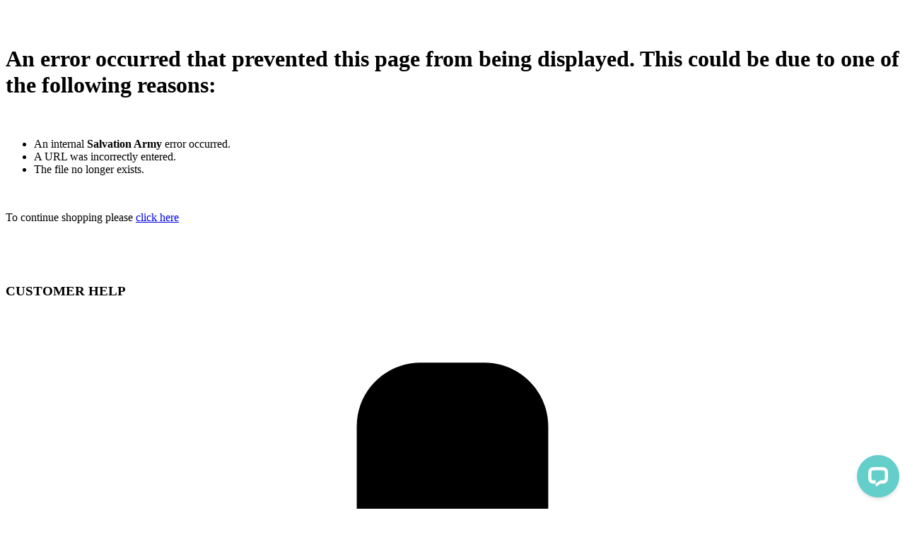

--- FILE ---
content_type: text/html;charset=UTF-8
request_url: https://mytradesouth.com/Home/Listing?categoryId=2048B1B5-C6F6-4D8B-B136-82D98CB8EF5F&subCategoryId=1D5B17AE-1651-43AE-83BA-C71B28EB81B5
body_size: 4619
content:


<br clear="all"><br>
<div id="siteWrapper">
<div class="center" >
<h1>An error occurred that prevented this page from being displayed. This could be due to one of the following reasons:</h1>
<br>
<ul>
<li>An internal <strong>Salvation Army</strong> error occurred.</li>
<li>A URL was incorrectly entered.</li>
<li>The file no longer exists.</li>
</ul>
<br>
<p >To continue shopping please <a href="https://MyTradeSouth.com/">click here</a></p>
</div>
</div>
<br clear="all"><br>



		</section>
		<!-- **** END CONTENT HOLDER **** -->
	</div>
    
	
		
	<!-- **** FOOTER **** -->
	<footer class="footer " style="margin-top:2rem;">
	

      
	          
      
    <div class="inner-footer">
        <div class="container-fluid">
            <div class="row m-0">

                
                <div class="col-xl-3 col-lg-3 col-md-3 col-sm-12 customerhelp order-1 order-sm-1 p-0">
                  <div class="widget widget_text">
                    <h3 class="innerFooterHeading clickable">CUSTOMER HELP

                      <svg class="svg-inline--fa fa-plus fa-w-14" aria-hidden="true" focusable="false" data-prefix="fa" data-icon="plus" role="img" xmlns="http://www.w3.org/2000/svg" viewBox="0 0 448 512" data-fa-i2svg=""><path fill="currentColor" d="M416 208H272V64c0-17.67-14.33-32-32-32h-32c-17.67 0-32 14.33-32 32v144H32c-17.67 0-32 14.33-32 32v32c0 17.67 14.33 32 32 32h144v144c0 17.67 14.33 32 32 32h32c17.67 0 32-14.33 32-32V304h144c17.67 0 32-14.33 32-32v-32c0-17.67-14.33-32-32-32z"></path></svg><!-- <i class="fa fa-plus"></i> Font Awesome fontawesome.com --><svg class="svg-inline--fa fa-minus fa-w-14" style="display: none;" aria-hidden="true" focusable="false" data-prefix="fa" data-icon="minus" role="img" xmlns="http://www.w3.org/2000/svg" viewBox="0 0 448 512" data-fa-i2svg=""><path fill="currentColor" d="M416 208H32c-17.67 0-32 14.33-32 32v32c0 17.67 14.33 32 32 32h384c17.67 0 32-14.33 32-32v-32c0-17.67-14.33-32-32-32z"></path></svg><!-- <i class="fa fa-minus" style="display: none;"></i> Font Awesome fontawesome.com --></h5>

                    </h3>
                    


<div class="contactInfo expandable">
 
  
	<a href="faqs" title="FAQs" target="_blank" class="contrailImgLink">
		FAQs
	</a>

	<a href="contact-us" title="Contact Us" target="_blank" class="contrailImgLink">
		Contact Us
	</a>

	<a href="privacy-policy" title="Privacy Policy"  class="contrailImgLink">
		Privacy Policy
	</a>

	<a href="cookie-policy" title="Cookie Policy"  class="contrailImgLink">
		Cookie Policy
	</a>

	<a href="https://discounts.mytradesouth.com/tradesouthdiscounts/home" title="National Discounts" target="_blank" class="contrailImgLink">
		National Discounts
	</a>


</div>
</div>



                </div>

                <div class="col-xl-6 col-lg-6 col-md-6 col-sm-12 p-0 order-3 order-sm-3 order-md-2 order-xl-2">

                  
                  
                <div class="col-12 text-md-center col-sm-12 socialMedia p-0">
                      <h3 class="innerFooterHeading media">FOLLOW US ON SOCIAL MEDIA</h3>

<div class="socialMediaContent">
  <!-- <a class="navigate" href="https://www.instagram.com/globeshoesnj"> </a> -->
    <div class="icon">
    
      <a href="https://www.facebook.com/tradesouth" target="_blank"><svg xmlns="http://www.w3.org/2000/svg" width="50" height="50" viewBox="0 0 50 50">
      <path id="facebook" d="M32.383,7.758A24.775,24.775,0,0,1,45,11.191a25.252,25.252,0,0,1,6.315,38.143,25.472,25.472,0,0,1-14.107,8.424V39.787h4.9l1.109-7.062H35.8V28.1a4.02,4.02,0,0,1,.855-2.656A3.909,3.909,0,0,1,39.79,24.25h4.483V18.064q-.1-.031-1.831-.246a36.4,36.4,0,0,0-3.951-.246A9.869,9.869,0,0,0,31.4,20.1q-2.608,2.508-2.664,7.256v5.367h-5.65v7.062h5.65V57.758a24.86,24.86,0,0,1-15.289-8.424,25.224,25.224,0,0,1,6.316-38.143A24.783,24.783,0,0,1,32.383,7.758Z" transform="translate(-7.383 -7.758)" fill="#fff" fill-rule="evenodd"/>
    </svg></a>
    
    <a href="https://www.instagram.com/trade_south/" target="_blank"><svg id="instagram" xmlns="http://www.w3.org/2000/svg" width="50" height="50" viewBox="0 0 50 50">
      <path id="Path_214" data-name="Path 214" d="M216.562,211.781A4.781,4.781,0,1,1,211.781,207,4.781,4.781,0,0,1,216.562,211.781Zm0,0" transform="translate(-186.781 -186.781)" fill="#fff"/>
      <path id="Path_215" data-name="Path 215" d="M158.425,138.788a4.749,4.749,0,0,0-2.722-2.722,7.935,7.935,0,0,0-2.663-.494c-1.513-.069-1.966-.084-5.8-.084s-4.284.015-5.8.083a7.94,7.94,0,0,0-2.663.494,4.752,4.752,0,0,0-2.723,2.722,7.939,7.939,0,0,0-.494,2.663c-.069,1.512-.084,1.966-.084,5.8s.015,4.283.084,5.8a7.936,7.936,0,0,0,.494,2.663,4.75,4.75,0,0,0,2.722,2.722,7.925,7.925,0,0,0,2.663.494c1.512.069,1.966.083,5.8.083s4.284-.014,5.8-.083a7.925,7.925,0,0,0,2.663-.494,4.749,4.749,0,0,0,2.722-2.722,7.941,7.941,0,0,0,.494-2.663c.069-1.513.084-1.966.084-5.8s-.014-4.284-.084-5.8A7.923,7.923,0,0,0,158.425,138.788Zm-11.181,15.824a7.365,7.365,0,1,1,7.365-7.365A7.365,7.365,0,0,1,147.244,154.612Zm7.656-13.3a1.721,1.721,0,1,1,1.721-1.721A1.721,1.721,0,0,1,154.9,141.312Zm0,0" transform="translate(-122.244 -122.247)" fill="#fff"/>
      <path id="Path_216" data-name="Path 216" d="M25,0A25,25,0,1,0,50,25,25,25,0,0,0,25,0ZM39.269,30.918A10.532,10.532,0,0,1,38.6,34.4a7.34,7.34,0,0,1-4.2,4.2,10.539,10.539,0,0,1-3.484.667c-1.531.07-2.02.087-5.919.087s-4.388-.017-5.919-.087A10.539,10.539,0,0,1,15.6,38.6a7.34,7.34,0,0,1-4.2-4.2,10.53,10.53,0,0,1-.667-3.484c-.071-1.531-.087-2.02-.087-5.919s.016-4.388.087-5.919A10.533,10.533,0,0,1,11.4,15.6a7.345,7.345,0,0,1,4.2-4.2,10.542,10.542,0,0,1,3.485-.667c1.531-.07,2.02-.087,5.919-.087s4.388.017,5.919.087A10.544,10.544,0,0,1,34.4,11.4a7.342,7.342,0,0,1,4.2,4.2,10.531,10.531,0,0,1,.668,3.485c.07,1.531.086,2.02.086,5.919S39.339,29.388,39.269,30.918Zm0,0" fill="#fff"/>
    </svg></a>
    
    
    
  
    <!-- <i class="fab fa-twitter"></i> Font Awesome fontawesome.com --> <!--</span> <span class="socialLabel">Twitter -->
    </div>
</div> 
                  </div>


                  <div class="location"><a href="/store-locator"><?xml version="1.0" encoding="UTF-8"?><svg id="Layer_1" xmlns="http://www.w3.org/2000/svg" viewBox="0 0 25 33.07"><defs><style>.cls-1{isolation:isolate;}.cls-2{fill:none;stroke:#fff;}.cls-3{fill:#fff;stroke-width:0px;}</style></defs><g class="cls-1"><path class="cls-3" d="m.5,12.5C.5,5.9,5.9.5,12.5.5s12,5.4,12,12c0,4.8-1.7,6.2-10.8,19.4-.6.9-1.9.9-2.5,0C2.2,18.7.5,17.3.5,12.5Zm17,0c0-2.8-2.2-5-5-5s-5,2.2-5,5,2.2,5,5,5,5-2.2,5-5Z"/></g><g class="cls-1"><path class="cls-2" d="m.5,12.5C.5,5.9,5.9.5,12.5.5s12,5.4,12,12c0,4.8-1.7,6.2-10.8,19.4-.6.9-1.9.9-2.5,0C2.2,18.7.5,17.3.5,12.5Zm17,0c0-2.8-2.2-5-5-5s-5,2.2-5,5,2.2,5,5,5,5-2.2,5-5Z"/></g></svg><span>STORE LOCATOR</span></a></div>
                </div>
                

                <!--<div><span>STORE LOCATOR</span></div>-->

                <div class="col-xl-3 col-lg-3 col-md-3 text-md-center col-sm-12 information order-sm-2 order-2 p-0">
                  <div class="widget widget_text">
                    <h3 class="innerFooterHeading myaccount clickable">My ACCOUNT
                      <svg class="svg-inline--fa fa-plus fa-w-14" aria-hidden="true" focusable="false" data-prefix="fa" data-icon="plus" role="img" xmlns="http://www.w3.org/2000/svg" viewBox="0 0 448 512" data-fa-i2svg=""><path fill="currentColor" d="M416 208H272V64c0-17.67-14.33-32-32-32h-32c-17.67 0-32 14.33-32 32v144H32c-17.67 0-32 14.33-32 32v32c0 17.67 14.33 32 32 32h144v144c0 17.67 14.33 32 32 32h32c17.67 0 32-14.33 32-32V304h144c17.67 0 32-14.33 32-32v-32c0-17.67-14.33-32-32-32z"></path></svg><!-- <i class="fa fa-plus"></i> Font Awesome fontawesome.com --><svg class="svg-inline--fa fa-minus fa-w-14" style="display: none;" aria-hidden="true" focusable="false" data-prefix="fa" data-icon="minus" role="img" xmlns="http://www.w3.org/2000/svg" viewBox="0 0 448 512" data-fa-i2svg=""><path fill="currentColor" d="M416 208H32c-17.67 0-32 14.33-32 32v32c0 17.67 14.33 32 32 32h384c17.67 0 32-14.33 32-32v-32c0-17.67-14.33-32-32-32z"></path></svg><!-- <i class="fa fa-minus" style="display: none;"></i> Font Awesome fontawesome.com --></h5>

                    </h3>
                     

                    <div class="expandable">

                    

	<a href="/createaccount.cfm" title="Create an Account"  class="contrailImgLink">
		Create an Account
	</a>

	<a href="/myaccount/home" title="Manage Account"  class="contrailImgLink">
		Manage Account
	</a>

	<a href="/myaccount/order-history" title="Order Status"  class="contrailImgLink">
		Order Status
	</a>

</div>
</div>

                </div>

                <div class="col-lg-12 order-sm-4 order-4 p-0">
                    
                    <p class="copyrights text-center mb-0">1424 Northeast Expressway NE, Atlanta, Georgia 30329 | Trade@uss.salvationarmy.org | 1-800-786-7372 | <b>&copy;</b>&nbsp;The Salvation Army USA Southern Territory.</p>


                </div>
            </div>
        </div>
    </div>
</footer>

				
<!-- Modal -->
<div class="modal fade" id="celModal" tabindex="-1" role="dialog" aria-labelledby="celModalLabel" aria-hidden="true">
  <div class="modal-dialog modal-dialog-centered" role="document">
    <div class="modal-content">
      <div class="modal-header">
        <h5 class="modal-title" id="celModalLabel">Modal title</h5>
        <button type="button" class="close" data-bs-dismiss="modal" aria-label="Close">
          <span aria-hidden="true">&times;</span>
        </button>
      </div>
      <div class="modal-body"></div>
      <div class="modal-footer">
        <button type="button" class="btn btn-secondary" data-bs-dismiss="modal">Close</button>
        <a href="javascript:;" class="btn btn-primary"></a>
      </div>
    </div>
  </div>
</div>

<script src="/js/functions.js" type="text/javascript"></script>
<script src="/js/responsive.js" type="text/javascript"></script>
<script src="/js/addto.js?v=1.28" type="text/javascript"></script>
<script src="/js/form.js" type="text/javascript"></script>
<script src="/js/responsive-calendar.min.js"></script>
<script src="/js/validation.js?v=1.01" type="text/javascript"></script>
<script src="/js/account.js" type="text/javascript"></script>
<script src="/js/custom.js?v=1.12" type="text/javascript"></script>

  <script src="/js/wishlist.js" type="text/javascript"></script>


<script type="text/javascript">
	
	/*$(document).ready(function() {
		if( $('div.swipe-wrap').length ) {
			window.mySwipe = new Swipe(document.getElementById('oversizedBanner'), {
			  startSlide: 1,
			  speed: 600,
			  auto: 5000,
			  continuous: true,
			  disableScroll: false,
			  stopPropagation: false,
			  callback: function(index, elem) {},
			  transitionEnd: function(index, elem) {}
			});
		}
	});*/
	
	//Scale Banner Images on Hover
	$('.banner-contents').hover(function() {
		$(this).children('.contrailImg').addClass('scaleUp');
	},
		function() {
			$(this).children('.contrailImg').removeClass('scaleUp');
		}
	);
</script>
	







<!-- Start of LiveChat (www.livechat.com) code -->
<script>
window.__lc = window.__lc || {};
window.__lc.license = 6054731;
window.__lc.integration_name = "manual_channels";
window.__lc.product_name = "livechat";
;(function(n,t,c){function i(n){return e._h?e._h.apply(null,n):e._q.push(n)}var e={_q:[],_h:null,_v:"2.0",on:function(){i(["on",c.call(arguments)])},once:function(){i(["once",c.call(arguments)])},off:function(){i(["off",c.call(arguments)])},get:function(){if(!e._h)throw new Error("[LiveChatWidget] You can't use getters before load.");return i(["get",c.call(arguments)])},call:function(){i(["call",c.call(arguments)])},init:function(){var n=t.createElement("script");n.async=!0,n.type="text/javascript",n.src="https://cdn.livechatinc.com/tracking.js",t.head.appendChild(n)}};!n.__lc.asyncInit&&e.init(),n.LiveChatWidget=n.LiveChatWidget||e}(window,document,[].slice))
</script>
<noscript><a href="https://www.livechat.com/chat-with/6054731/" rel="nofollow">Chat with us</a>, powered by <a href="https://www.livechat.com/?welcome" rel="noopener nofollow" target="_blank">LiveChat</a></noscript>
<!-- End of LiveChat code -->


</body>
</html> 

--- FILE ---
content_type: application/javascript
request_url: https://mytradesouth.com/js/account.js
body_size: 3263
content:
//Account Javascript Functions
jQueryCheck();

const accountFunctions = {};
accountFunctions.clearError = function(id){ //Clear error 
    $('#' + id).parent().children('.alert').remove();
}
accountFunctions.showError = function(id,message){ //Displays error for failed validation
    $('#' + id).parent().append('<div class="alert alert-danger">' + message + '</div>');
}
accountFunctions.headerUpdate = function(isLoggedIn) {
    
    
    if(isLoggedIn){
        $("#openpopup").removeClass('openpopup').addClass('openaccount');
        /* $('.openaccount').on('click',function(){
           
            $("#myaccountpopup").toggle();
        }); */
        $('#myaccountpopup').removeClass('d-none');
    } else {
        $("#openaccount").removeClass('openaccount').addClass('openpopup');
    }
}
accountFunctions.loginModal = function(elem) {
	var random_num = Math.floor(Math.random()*101);
    var parentContainer = $(elem).parents('.pop-body');
    var loginValues = {};
    if($(elem).parents('.login').length){
        parentContainer = $(elem).parents('.login');
    }
    if(parentContainer !== undefined && parentContainer.length){
        loginValues.userEMail = siteValidation.email('login_email'); 
        loginValues.userPassword = siteValidation.password('login_passwrd',false);     
    } else {
        loginValues.userEMail = '';
        loginValues.userPassword = '';
    }
    
    console.log(loginValues);
    
    for (const key in loginValues) {
       if(typeof loginValues[key] === 'boolean' && !loginValues[key]){
           //Something failed validation
           return false;
       }
    }
	
	$.post('/index.cfm?action=LOGINMODAL&rand=' + random_num,{emailaddress:loginValues.userEMail,passwrd:loginValues.userPassword},function(data){	
		//showModal(data['HEADER'],data['BODY'],data['FOOTER'],false,'loginModal');
        $('.pop-header').find('.alert').remove();
        $('.pop-header').append(data['BODY']);
        
        if(data['ISLOGGEDIN'] == 1){
            $('.pop-body').html('');
            $('.pop-footer').html('');
            accountFunctions.headerUpdate(true);
            setTimeout(function(){$('.pop-content').remove()},3000)
				window.location.reload();
        }
	},'json');	
	    
	return false;

};

accountFunctions.showStatusForm = function(baseurl){
    showModal('<h4>Check Order Status</h4>','<input type="text" placeholder="enter order number..." id="orderStatusNum">','<button class="btn btn-primary" onclick="accountFunctions.showStatus(\''+baseurl+'\')">Check Status</button>',false,'loginModal');
}

accountFunctions.showStatus = function(baseurl){
    var orderNumber = document.getElementById('orderStatusNum').value;
    if(orderNumber.trim() == ''){
        return false;
    }

    if(!parseInt(orderNumber)){
        return false;
    }

    var orderStatusUrl = baseurl + 'myaccount/order-status/'+orderNumber;
    window.location.href = orderStatusUrl;

}

accountFunctions.validateCreateAccount = function(e){
    event.preventDefault();
    var email = $('#EMAILADDRESSREG');
    var confirmEmail = $('#EMAILADDRESSCONF');

    var password = $('#PASSWRDREG');
    var confirmPass = $('#PASSWRDCONF');

    theDom = $('#createAccount');
    theDom.find('.alert').remove();
    if((email && confirmEmail)){
        if((confirmPass.val().trim() != '') && email.val().trim() != confirmEmail.val().trim()){
            theDom.prepend('<div class="alert alert-danger">Email and Confirm Email values don\'t match</div>');
            return false;
        }
        
    }

    if((password && confirmPass)){
        if((confirmPass.val().trim() != '') && (password.val().trim() != confirmPass.val().trim())){
            theDom.prepend('<div class="alert alert-danger">Password and Confirm Password values don\'t match</div>');
            return false;
        }
        
    }

    theDom.submit();
}
accountFunctions.newAccountModal = function(elem) {
	var random_num = Math.floor(Math.random()*101);
    var theDom = $(elem).parents('.modal-content').find('#newCustForm');
    var toCommit = $(elem).data('commit');
    var theForm = {};

    
    
    if(theDom !== undefined && theDom.length){

        theDom.find('.alert').remove();
        var email = $('#billingModal-email');
    var confirmEmail = $('#billingModal-remail');

    var password = $('#billingModal-passwrd');
    var confirmPass = $('#billingModal-rpasswrd');

    if((email && confirmEmail)){
        if((confirmPass.val().trim() != '') && email.val().trim() != confirmEmail.val().trim()){
            theDom.prepend('<div class="alert alert-danger">Email and Confirm Email values don\'t match</div>');
            return false;
        }
        
    }

    if((password && confirmPass)){
        if((confirmPass.val().trim() != '') && (password.val().trim() != confirmPass.val().trim())){
            theDom.prepend('<div class="alert alert-danger">Password and Confirm Password values don\'t match</div>');
            return false;
        }
        
    }
        theForm = siteValidation.processForm(theDom);

        for (const key in theForm) {
           if(typeof theForm[key] === 'boolean' && !theForm[key]){
               //Something failed validation
               return false;
           }
        }
        
        theForm = JSON.stringify(theForm);
    }
	
	$.post('/index.cfm?action=newAccountModal&rand=' + random_num,{commit:toCommit,theForm:theForm},function(data){	
		showModal(data['HEADER'],data['BODY'],data['FOOTER'],(Number(data['ISBIG']) === 1),'loginModal');
        if(data['ISLOGGEDIN'] == 1){
            accountFunctions.headerUpdate(true);
        }
	},'json');	
    
	return false;
};
accountFunctions.resetPassword = function(elem) {
	var random_num = Math.floor(Math.random()*101);
    var parentContainer = $(elem).parents('form');
    var resetValues = {};
    
    if(parentContainer !== undefined && parentContainer.length){
        resetValues.userEMail = siteValidation.email('reset_email');    
    } else {
        resetValues.userEMail = '';
    }
    
    console.log(resetValues);
    
    for (const key in resetValues) {
       if(typeof resetValues[key] === 'boolean' && !resetValues[key]){
           //Something failed validation
           return false;
       }
    }
	
	$.post('/index.cfm?action=RESETPASSWORD&rand=' + random_num,{emailaddress:resetValues.userEMail},function(data){	
		$('.accountBody').html(data);
	},'html');	
    
	return false;
};
accountFunctions.createAccount = function(elem) {
	var random_num = Math.floor(Math.random()*101);
    var parentContainer = $('.joinHolder');
    var setValues = {};
	
	//Clear Messages
	parentContainer.find('.alert').each(function(){
		$(this).remove();
	});
    
	setValues.custID = parentContainer.find('#customer_id').val();
    setValues.newPass = siteValidation.password('new_passwrd');   

    var confPaswrd = $('#confnew_passwrd');
    var Paswrd = $('#new_passwrd');
        

        
        
        if((confPaswrd && Paswrd)){
            if((Paswrd.val().trim() != '') && Paswrd.val().trim() != confPaswrd.val().trim()){
                parentContainer.prepend('<div class="alert alert-danger">Password and Confirm Password values don\'t match</div>');
                return false;
            }
            
        }
    
    console.log(setValues);
    
    for (const key in setValues) {
       if(typeof setValues[key] === 'boolean' && !setValues[key]){
           //Something failed validation
           return false;
       }
    }
	
	$.post('/index.cfm?action=CONVERTACCOUNT&rand=' + random_num,{customer_id:setValues.custID,passwrd:setValues.newPass},function(data){	
		if(data['STATUS'] == 'SUCCESS'){
			parentContainer.html(data['MESSAGE']);
		} else {
			parentContainer.prepend('<div class="alert alert-danger">' + data['MESSAGE'] + '</div>');
		}
	},'JSON');	
    
	return false;
};

accountFunctions.showPasswrd = function(e) {
    var typeval = $("#login_passwrd").attr('type');
    if(typeval == 'password'){
        $("#login_passwrd").attr("type","text");
        $(e).html('<i class="fa fa-eye"></i>Hide Password');
    }else{
        $("#login_passwrd").attr("type","password");
        $(e).html('<i class="fa fa-eye-slash"></i>Show Password');
    }
};

accountFunctions.showGenericPasswrd = function(e,elem) {
    var typeval = $("#"+elem).attr('type');
    if(typeval == 'password'){
        $("#"+elem).attr("type","text");
        $(e).html('<i class="fa fa-eye-slash"></i>');
        
    }else{
        $("#"+elem).attr("type","password");
        $(e).html('<i class="fa fa-eye"></i>');
        
    }
};

accountFunctions.newCreateAccount = function(elem) {
    
    siteValidation.clearError('newCustForm');
    $('#loading').show();
	var random_num = Math.floor(Math.random()*101);
    var theDom = $(elem).parents('.create-account').find('#newCustForm');

    var emailInput = $(theDom).find('#billingAddress-email');
    var confirmemailInput = $(theDom).find('#reconfirm-email');
    var passInput = $(theDom).find('#billingAddress-passwrd');
    var rePassInput = $(theDom).find('#billingAddress-repasswrd');

    siteValidation.markField('success','billingAddress-email')
    siteValidation.markField('success','billingAddress-passwrd')

    if(emailInput != undefined &&  confirmemailInput != undefined){
        if(emailInput.val().trim() != confirmemailInput.val().trim()){
            siteValidation.markField('ERROR',emailInput[0].id,'Email and confirm email dont match.','invalidinput');
           // siteValidation.showError(emailInput[0].id,'Email and confirm email dont match.');
            $('#loading').hide();
               siteValidation.scrollToFirstElemWithErr();
               return false;
        }
    }

    

    if(passInput != undefined &&  rePassInput != undefined){
        if(passInput.val().trim() != rePassInput.val().trim()){
            siteValidation.markField('ERROR',passInput[0].id,'Password and confirm password dont match.','invalidinput');
            //siteValidation.showError(rePassInput[0].id,'Password and confirm password dont match.');
            $('#loading').hide();
               siteValidation.scrollToFirstElemWithErr();
               return false;
        }
    }


    var toCommit = $(elem).data('commit');
    var theForm = {};
    
    if(theDom !== undefined && theDom.length){
        theForm = siteValidation.processForm(theDom);

        for (const key in theForm) {
           if(typeof theForm[key] === 'boolean' && !theForm[key]){
               //Something failed validation
               $('#loading').hide();
               siteValidation.scrollToFirstElemWithErr();
               return false;
           }
        }

        /*Check if password is valid*/
    if(!siteValidation.newPasswordValidation('billingAddress-passwrd')){
        $('#loading').hide();
        siteValidation.scrollToFirstElemWithErr();
        return false;
    }
        
        theForm = JSON.stringify(theForm);
    }
	
	$.post('/index.cfm?action=newAccountDisplay&rand=' + random_num,{commit:toCommit,theForm:theForm},function(data){	
		//showModal(data['HEADER'],data['BODY'],data['FOOTER'],(Number(data['ISBIG']) === 1),'loginModal');
        
        if(data == 'SUCCESS'){
           // accountFunctions.headerUpdate(true);
           window.location = "/myaccount/home";
        }else{
            //console.log(data);
            $('.create-account').html(data);
            $('#loading').hide();
        }
	},'html');	
    
	return false;
};

accountFunctions.passwordSubmitReset = function(event){
    event.preventDefault();
    siteValidation.clearError('pswdReset');
    $('#loading').show();
    var emailInput = $('#reset_email');
    var passwrd = $('#passwrd');
    var passwrd_conf = $('#passwrd_conf');

    if(emailInput.val().trim() == ''){
        siteValidation.markField('ERROR',emailInput[0].id,'Please enter the email.','invalidinput');
        $('#loading').hide();
        return false;
    }    

    /*Check if password is valid*/
    if(!siteValidation.newPasswordValidation(passwrd[0].id)){
        $('#loading').hide();
        return false;
    }

    if(passwrd.val() != passwrd_conf.val()){
        siteValidation.markField('ERROR',passwrd[0].id,'Password and confirm password dont match.','invalidinput');
        $('#loading').hide();
        return false;
    }

     $('#pswdReset').submit();

    
}

--- FILE ---
content_type: application/javascript
request_url: https://mytradesouth.com/js/wishlist.js
body_size: 1074
content:
// function addToWishlist(element,style_id,siz=null,attr1=null,attr2=null,qty=1,cart_pos=null){
//     let random_num = Math.floor(Math.random()*101);
//     let queryString = 'action=ADDTOWISHLIST&style_id='+style_id+'&siz='+siz+'&attr1='+attr1+'&attr2='+attr2+'&qty='+qty;
//     if(cart_pos !== null){
//         queryString += '&array_pos='+cart_pos+'&goto=/viewcart.cfm';
//     }
//     if(!$(element).hasClass('favoriteActive')){
//         $.get('/index.cfm?'+queryString+'&random='+random_num,{},function(data){
//             if(data['STATUS'] == 'SUCCESS'){
//              showModal('Success','<div clas=="alert alert-success">' + data['MESSAGE'] + '</div>','',false);
//              $(element).addClass('favoriteActive')
//             }  else {
//                 showModal('Error','<div clas=="alert alert-danger">' + data['MESSAGE'] + '</div>','',false);
//             }
//         },'JSON');
//     }
    

// }

// function addToWishlist(element,style_id,siz=null,attr1=null,attr2=null,qty=1,cart_pos=null){
//     let random_num = Math.floor(Math.random()*101);
//     let queryString = 'action=ADDTOWISHLIST&style_id='+style_id+'&siz='+siz+'&attr1='+attr1+'&attr2='+attr2+'&qty='+qty;
//     if(cart_pos !== null){
//         queryString += '&array_pos='+cart_pos+'&goto=/viewcart.cfm';
//     }
//     if(!$(element).hasClass('favoriteActive')){
//         $.get('/index.cfm?'+queryString+'&random='+random_num,{},function(data){
//             if(data['STATUS'] == 'SUCCESS'){
//              showModal('Success','<div clas=="alert alert-success">' + data['MESSAGE'] + '</div>','',false);
//              $(element).addClass('favoriteActive');
//              $('#addedToFavWishList').css('display','block');
             
//             }  else {
//                 showModal('Error','<div clas=="alert alert-danger">' + data['MESSAGE'] + '</div>','',false);
//             }
//         },'JSON');
//     }
    

// }

function addToWishlist(element,style_id,siz=null,attr1=null,attr2=null,qty=1,cart_pos=null){
    let random_num = Math.floor(Math.random()*101);
    let queryString = 'action=ADDTOWISHLIST&style_id='+style_id+'&siz='+siz+'&attr1='+attr1+'&attr2='+attr2+'&qty='+qty;
    if(cart_pos !== null){
        queryString += '&array_pos='+cart_pos+'&goto=/viewcart.cfm';
    }
    if(!$(element).hasClass('favoriteActive')){
        $.get('/index.cfm?'+queryString+'&random='+random_num,{},function(data){
            if(data['STATUS'] == 'SUCCESS'){
             showModal('Success','<div clas=="alert alert-success">' + data['MESSAGE'] + '</div>','',false);
             $(element).addClass('favoriteActive');
            //  $('#addedToFavWishList').css('display','block');
            $('.borderPurpleSvg').addClass("d-none");
          
             $('.innerWhiteSvg').removeClass("d-none");
             $('.innerWhiteSvg').addClass("d-block");
             $('#addedToFavWishList').removeClass("d-none");
             $('#addedToFavWishList').addClass("d-block");
            //  $('.borderPurpleSvg').css('display','none');
             $('.innerWhiteSvg').css('display','block');
             $('#celModal .modal-content .modal-footer .mybtn').css('display','none');
            }  else {
                
                showModal('','<div clas=="alert alert-danger">' + data['MESSAGE'] + '</div>','',false);
                $('#celModal .modal-content .modal-footer .mybtn').css('display','none');
                
            }
        },'JSON');
    }
    

}


function emailWishList(commit=false){
    
    let random_num = Math.floor(Math.random()*101);
    
   
    if(commit){
        let email = $('#wishListEmail').val();
        $('#wishListEmail').parent().find('.alert').remove();
        if(!siteValidation.email('wishListEmail')){
            return false;
        }
        $.post('/index.cfm?action=EMAILWISHLIST&random='+random_num,{email_WL_to:email,ajax:1},function(data){
            if(data['STATUS'] == 'SUCCESS'){
             showModal('Success','<div class="alert alert-success">' + data['MESSAGE'] + '</div>','',false);
            
            } else {
                showModal('Error','<div class="alert alert-danger">' + data['MESSAGE'] + '</div>','',false);
            }
        },'JSON');
    }else{

        let wishListForm = `<div class="form-field">
                <label>Email:</label><input type="text" value="" id="wishListEmail" class="form-control"/>
                <button class="btn btn-primary w-100 mt-2" onClick="emailWishList(true)">Send Email</button>
        </div>`;
        showModal('Email Wishlist',wishListForm,'',false);
    }
    

}

function printWishlist(containerId){
    var divContents = document.getElementById(containerId).innerHTML;
    var a = window.open('', '', 'height=500, width=500');
    a.document.write('<html>');
    a.document.write('<body>');
    a.document.write(divContents);
    a.document.write('</body></html>');
    a.document.close();
    a.print();
}


function eMailWLModal(){

}


--- FILE ---
content_type: application/javascript
request_url: https://mytradesouth.com/js/validation.js?v=1.01
body_size: 2433
content:

//All validation
jQueryCheck();

const siteValidation = {};

siteValidation.clearError = function(id){ //Clear error 
   // $('#' + id).parent().children('.alert').remove();
   siteValidation.markField('',id);
}
siteValidation.showError = function(id,message){ //Displays error for failed validation
    //$('#' + id).parent().append('<div class="alert alert-danger">' + message + '</div>');
    siteValidation.markField('ERROR',id,message);
}
siteValidation.processForm = function(elem){ //Displays error for failed validation
    var myReturn = {};
    
    $(elem).find('input,select,textarea').each(function(){
        
       var tempID = $(this).attr('id');
       var tempKey = $(this).attr('name');
       var tempVal = $(this).val();
       var tempRequired = $(this).data('required');
       var tempValidate = $(this).data('validate');
       siteValidation.clearError(tempID);
       if(tempRequired){
           tempVal = siteValidation.required(tempID);
       }
       if(typeof tempValidate !== 'undefined' && tempVal != false) {
          // console.log(tempValidate);
           tempVal = siteValidation[tempValidate](tempID);
       }    
       myReturn[tempKey] = tempVal;
   });
    
   return myReturn;
}
siteValidation.email = function(id){ //Validate and retreive an e-mail field
    //RFC 5322
    var emailRegEx = /^(([^<>()\[\]\\.,;:\s@"]+(\.[^<>()\[\]\\.,;:\s@"]+)*)|(".+"))@((\[[0-9]{1,3}\.[0-9]{1,3}\.[0-9]{1,3}\.[0-9]{1,3}])|(([a-zA-Z\-0-9]+\.)+[a-zA-Z]{2,}))$/;
    
    //Clear out any errors
    //this.clearError(id);
    
    //Get Value
    var testValue = $('#' + id).val();
    
    //Test Value
    if(emailRegEx.test(testValue)){
        return testValue;
    } else {
        siteValidation.showError(id,'Please enter a valid e-mail address.');
        return false;
    }
    
}
siteValidation.password = function(id,isNew){ //Validate and retreive an password
    //Clear out any errors
    //this.clearError(id);
    
    //Set values
    var errorArr = [];
    var lengthRegex = /^.{8,}$/;
    var alphaRegex = /[A-Za-z]/;
    var numRegex = /[0-9]/;
    var charRegex = /[^A-Za-z0-9]/;
    var oneCapLetter = /(?=.*[A-Z])/;
    var specialChar = /(?=.\W)/;
    
    //Get Value
    var testValue = $('#' + id).val();
    if(testValue.trim() == ''){
        siteValidation.showError(id,'Please Enter a Password.');
        return false;
    }
    //Because I don't want to change passwords
    return testValue;
    
    //Test Value
    if(!lengthRegex.test(testValue)){
        errorArr.push('Please input a password at least 8 characters long.');
    }
    if(!alphaRegex.test(testValue) && !isNew){
        errorArr.push('Please make sure your password has a letter.');
    }
    if(!numRegex.test(testValue) && !isNew){
        errorArr.push('Please make sure your password has a number.');
    }
   /*  if(!charRegex.test(testValue) && !isNew){
        errorArr.push('Please make sure your password has a non-alphanumeric character.');
    } */

    if(!oneCapLetter.test(testValue) && !isNew){
        errorArr.push('Please make sure your password contains at least one capital character.');
    }

    if(!specialChar.test(testValue) && !isNew){
        errorArr.push('Please make sure your password contains special character.');
    }


    //Show error(s) if needed
    if(errorArr.length > 0){
        var dispError = '';
        for(e=0;e<errorArr.length;e++){
            if(e > 0){
                dispError += '<br>';
            }
            dispError += errorArr[e];
        }
        siteValidation.showError(id,dispError);
        return false;
    } else {
        return testValue;
    }
}

siteValidation.newPasswordValidation = function(id){
    /*PASSWORD VALIDATION REGEX */
    var lengthRegex = /^.{8,}$/;
    var alphaRegex = /[A-Za-z]/;
    var numRegex = /[0-9]/;
    var charRegex = /[^A-Za-z0-9]/;
    var oneCapLetter = /(?=.*[A-Z])/;
    var specialChar = /(?=.\W)/;

    var errorArr = [];
    //Get Value
    var testValue = $('#'+id).val();
    
    
    //Test Value
    if(!lengthRegex.test(testValue)){
        errorArr.push('Please input a password at least 8 characters long.');
    }
    if(!alphaRegex.test(testValue) ){
        errorArr.push('Please make sure your password has a letter.');
    }
    if(!numRegex.test(testValue)){
        errorArr.push('Please make sure your password has a number.');
    }
   /*  if(!charRegex.test(testValue) ){
        errorArr.push('Please make sure your password has a non-alphanumeric character.');
    } */

    if(!oneCapLetter.test(testValue)){
        errorArr.push('Please make sure your password contains at least one capital character.');
    }

    if(!specialChar.test(testValue)){
        errorArr.push('Please make sure your password contains special character.');
    }

    //Show error(s) if needed
    if(errorArr.length > 0){
        var dispError = '';
        for(e=0;e<errorArr.length;e++){
            if(e > 0){
                dispError += '<br>';
            }
            dispError += errorArr[e];
        }
        //siteValidation.showError(id,dispError);
        siteValidation.markField('ERROR',id,dispError);
        return false;
    } else {
        return testValue;
    }


}

siteValidation.required = function(id){ //Check Required Fields
    //Clear out any errors
    this.clearError(id);
    
    var inputDom = $('#' + id);
    
    //Get Value
    var testValue = String(inputDom.val().trim());
    
    
    
    //Test Value
    if(inputDom.attr('type') == 'checkbox' && !inputDom.prop('checked')){
        siteValidation.showError(id,'This is a required selection.');
        return false;
    } else if(testValue.length == 0 || testValue == '--'){
        siteValidation.showError(id,'This is a required field.');
        return false;
    } else {
        return testValue;
    }
}
siteValidation.phone = function(id){ //Validate Phone Number
    var phoneRegEx = /^[+]*[(]{0,1}[0-9]{1,4}[)]{0,1}[-\s\.]{0,1}[0-9]{3}[-\s\.]{0,1}[0-9]{4}$/g;
    
    //Clear out any errors
    this.clearError(id);
    
    //Get Value
    var testValue = String($('#' + id).val());
    
    //Test Value
    if(phoneRegEx.test(testValue)){
        return testValue;
    } else {
        siteValidation.showError(id,'Please enter a valid phone number.');
        return false;
    }
}
siteValidation.creditCard = function(id){ //Validate Credit Card
    var ccRegEx = /^((4\d{3})|(5[1-5]\d{2})|(6011))-?\d{4}-?\d{4}-?\d{4}|3[4,7]\d{13}$/;
    
    //Clear out any errors
    this.clearError(id);
    
    //Get Value
    var testValue = String($('#' + id).val());
    
    //Test Value
    if(ccRegEx.test(testValue)){
        return testValue;
    } else {
        siteValidation.showError(id,'Please enter a valid credit card.');
        return false;
    }
}
siteValidation.cvv = function(id){ //Validate Credit Card
    var cvvRegEx = /^[0-9]{3,4}$/;
    
    //Clear out any errors
    this.clearError(id);
    
    //Get Value
    var testValue = String($('#' + id).val());
    
    //Test Value
    if(cvvRegEx.test(testValue)){
        return testValue;
    } else {
        siteValidation.showError(id,'Please enter a valid CVV.');
        return false;
    }
}
siteValidation.zip = function(id){ //Validate Credit Card
    var usRegEx = /^[0-9]{5}$/;
    var usTenRegEx = /^[0-9]{5}[-]{1}[0-9]{4}$/;
    var canRegEx = /^[a-z]{1}[0-9]{1}[a-z]{1}[\s]{0,1}[0-9]{1}[a-z]{1}[0-9]{1}$/i;
    
    //Clear out any errors
    this.clearError(id);
    
    //Get Value
    var testValue = String($('#' + id).val());
    
    //Test Value
    if(usRegEx.test(testValue)){
        return testValue;
    } else if(usTenRegEx.test(testValue)){
        var cleanVal = testValue.substring(0,5);
        $('#' + id).val(cleanVal);
        return cleanVal;
    }  else if(canRegEx.test(testValue)){
        return testValue;
    } else {
        siteValidation.showError(id,'Please enter a valid zip code.');
        return false;
    }
}
siteValidation.url = function(id){ //Validate URLs
    var charRegEx = /([\?\#\%\&\$\@\\\/])/;
    var httpRegEx = /(http)/i;
    var wwwRegEx = /(www\.)/i;
    
    //Clear out any errors
    this.clearError(id);
    
    //Get Value
    var testValue = String($('#' + id).val());
    
    //Test Value
    if(testValue.length == 0){
        return testValue;
    } else if(charRegEx.test(testValue) || httpRegEx.test(testValue) || wwwRegEx.test(testValue)){
        siteValidation.showError(id,'Please enter a valid url. No special characters');
        return false;
    }  else {
        return testValue;
    }
}
siteValidation.numeric = function(id){ //Validate Numbers
    var numRegEx = /[^0-9\.]/;
    
    //Clear out any errors
    this.clearError(id);
    
    //Get Value
    var testValue = $('#' + id).val();
    
    //Test Value
    if(!isNaN(testValue)){
        return testValue;
    } else if(numRegEx.test(testValue)){
        siteValidation.showError(id,'Please enter a number.');
        return false;
    }  else {
        return testValue;
    }
}

siteValidation.markField = function(markType='ERROR',fieldId,message='',errorClass='invalidinput'){
    if(markType == 'ERROR'){
       if(!$('#'+fieldId).hasClass(errorClass)) {
            $('#'+fieldId).addClass(errorClass);
            $('#'+fieldId).focus()
       }

       if(!$('#' + fieldId).parent().hasClass('input-group')){
        $('#' + fieldId).parent().append('<div class="alertMiniMsg">' + message + '</div>');
       }else{
        $('#' + fieldId).parent().parent().append('<div class="alertMiniMsg">' + message + '</div>');
       }
       
       
       
    }else{
        $('#'+fieldId).removeClass(errorClass);
        $('#' + fieldId).parent().find('.alertMiniMsg').remove();
    }
}

siteValidation.scrollToFirstElemWithErr = function(){
    var element = document.getElementsByClassName('invalidinput');
    if(element == undefined){
        return;
    }
    element = element[0];
    var headerOffset = 240;
    var elementPosition = element.getBoundingClientRect().top;
    var offsetPosition = elementPosition + window.pageYOffset - headerOffset;
  
    window.scrollTo({
         top: offsetPosition,
         behavior: "smooth"
    });
}

--- FILE ---
content_type: application/javascript
request_url: https://mytradesouth.com/js/addto.js?v=1.28
body_size: 3135
content:
jQueryCheck();

function updatePurchasing() {
	var random_num = Math.floor(Math.random()*101);	
	var style_id = document.getElementById('idVal').value;
	var origstyle_id = document.getElementById('origstyleid').value;
	var siz = document.getElementById('sizVal').value;
	var attr1 = document.getElementById('attr1Val').value;
	var attr2 = document.getElementById('attr2Val').value;
	var qty = document.getElementById('qty' + origstyle_id).value;
	var mode = document.getElementById('modeVal').value;
	var package = document.getElementById('packageVal').value;
	
	$.ajax({
		url: '/functions/purchasing.cfc?method=init&random=' + random_num,
		type: 'post',
		dataType: 'html',
		cache: false,
		data:  {
			id: style_id,
			siz: siz,
			attr1: attr1,
			attr2: attr2,
			qty: qty,
			mode: mode,
			package: package
		},
		success: function(data) { 
			$('div#atcHolder').html(data);						
		},
		error: function (request, textStatus, errorThrown) { 
			alert(request + ' - ' + request.statusText + ' - ' + errorThrown); 
		} 
	});
};

function processSelection(theDom){
    
	var field = $(theDom).data("key");
	var text = 0;
	var styleID = 0;
    
    if($(theDom).is('select')){
        text = $(theDom).val();
        styleID = $(theDom).find('option:selected').data('styleid');
        selectedprice = $(theDom).find('option:selected').data('price');
        selectedstyle = $(theDom).find('option:selected').data('style');
    } else {
        text = $(theDom).data('id');
		//console.log(text);
        styleID = $(theDom).data('styleid');
		selectedprice = $(theDom).data('price');
		selectedstyle = $(theDom).data('style');
    }
	if(!text) {
		text="NULL";
	}
	$("span#itemPrice.price").html("$"+selectedprice);
	$("span#itemstyle").html(selectedstyle);
	
	if( document.getElementById(field + 'Val') ) {
        document.getElementById(field + 'Val').value = text;
        document.getElementById('idVal').value = styleID;
        updatePurchasing();
	}
}

function removeItem(theX){
    var theId = theX.dataset.index;
    var random_num = Math.floor(Math.random()*101);
    
    $.ajax({
		url: '/index.cfm?action=REMOVEITEM&random=' + random_num,
		type: 'get',
		dataType: 'JSON',
		cache: false,
		data:  {
			id: theId,
			goToCart: false
		},
		success: function(data) { 
			if(data['STATUS'] == 'SUCCESS'){
                document.getElementById('cartDisp').click();
            } else {							
                showModal("Error removing item from cart",data['MESSAGE'],'','');						
            }				
		}, 
		error: function (request, textStatus, errorThrown) { 
			alert(request + ' - ' + request.statusText + ' - ' + errorThrown); 
		} 
	});
}

	/******************* ADD TO CART ***************/	
/*Consume form vars to send to add to cart function Purchasing.cfc*/
function addItemToCartForm(elem){
	var cartForm = $(elem).parents('form');
	var myID = cartForm.find('#style_id').val();
	var origstyleid = $('#origstyleid').val();
	//var selectedQty = cartForm.find('#qty' + myID).val();
	var selectedQty = cartForm.find('#qty' + origstyleid).val();
	if(isNaN(selectedQty) && cartForm.find('#qty' + origstyleid).is("select")){
		selectedQty = cartForm.find('#qty' + origstyleid + " option:selected").val();
	}
    var styleID=cartForm.find('#style_id').val();
    var siz=cartForm.find('#siz').val();
    var attr1=cartForm.find('#attr1').val();
    var attr2=cartForm.find('#attr2').val();
	var additionalinfo="";

	if($("#additionalmodpdp").length) {
		theForm = siteValidation.processForm('#additionalmodpdp');

        for (const key in theForm) {
           	if(typeof theForm[key] === 'boolean' && !theForm[key]){
               	//Something failed validation
            	return false;
           	}
        }

		//console.log(theForm);
        
        additionalinfo = JSON.stringify(theForm);
		//console.log(additionalinfo);
	}
    //Send to Common Function
    addItemToCart(selectedQty,styleID,siz,attr1,attr2,additionalinfo);
}
		var totalItemsInCart=2;
/*Central Add to cart function, actually interfaces with CF*/
function addItemToCart(qty,styleid,siz = 'NULL',attr1 = 'NULL',attr2 = 'NULL',additionalinfo='') {  
	//Validate Quantity
    if (isNaN(qty)||qty<1) {           
		showModal('Error adding item to cart','<div class="aler alert-danger">Please Enter a Numeric Quantity</div>','');
		return false;
					} 
		
	//Send Form
					$.ajax({
        url: "/index.cfm?action=ADDTOCART&qty=" + qty + "&style_id=" + styleid + "&siz=" + siz + "&attr1=" + attr1 + "&attr2=" + attr2+ "&addinf=" + additionalinfo,
					type: 'post',
					dataType: 'JSON',
					data: {
						addinf: additionalinfo
					},
					cache: false,
					success: function(data) { 
						if(data['STATUS'] == 'SUCCESS'){
							// if ( $('a.mobile-navigation').length > 0 && $('a.mobile-navigation').css('display') == 'block') {
							// 	//Mobile: Go directly to cart
							// 	window.location = '/viewcart.cfm';
							// } else {
								//Desktop: Show modal
					showModal("<i class='fa fa-check-circle addedcartcircle' > </i> ADDED TO CART!",data['HTML'],'',false,'popCart');
                                $('.modal-body .list-item-cart').owlCarousel({
                                    loop:true,
                                    rewind:true,
                                    responsiveClass:true,
                                    dots:true,
                                    autoplay:false,
                                    animateOut: 'fadeOut',
                                    smartSpeed:500,
                                    navText: ["&#60;","&#62;"],
                                    responsive:{
                                      0:{
                                        items:1,
                                        nav:false,
                                        loop:true
                                      }
                                    }
                                });
		//     alert(data['TOTALQTY']);
		$('.qtycart').html(data['TOTALQTY']);
		$('.mobile-cart-qty').html(data['TOTALQTY']);
								totalItemsInCart = data['TOTALQTY'];
                                updateCartTotals(data['TOTALQTY'],data['TOTALPRICE']);
							// }
						} else {							
							showModal("Error adding item to cart",data['MESSAGE'],'','');						
						}
							
					},
					error: function (request, textStatus, errorThrown) { 
						//alert(request + ' - ' + request.statusText + ' - ' + errorThrown); 
					} 
				});
		
		return false;
};

$(document).ready(function() {	

var n=1;
$(document).on('click', '.mini-cart .cartBottom button.carousel-control-next', function(e){
	// alert(totalItemsInCart);
	if(n < totalItemsInCart){
		++n; 
		// alert("The button was clicked.");
		$(".mini-cart-content .content-inner #newlayout .leftside .cartBottom p span").text(n);
	}else{
		$(".mini-cart-content .content-inner #newlayout .leftside .cartBottom p span").text(1);
		n=1;
	}
});

$(document).on('click', '.mini-cart .cartBottom button.carousel-control-prev', function(e){
	
		if(n > 1){	
			--n;
		$(".mini-cart-content .content-inner #newlayout .leftside .cartBottom p span").text(n);
	}else{
		$(".mini-cart-content .content-inner #newlayout .leftside .cartBottom p span").text(totalItemsInCart);
		n=totalItemsInCart;
	}
});
});




	
function findInStore(style_id) {
	var random_num = Math.floor(Math.random()*101);
    var isQuick = 0;
    
    //If this is Category page, then we need to let function know
    if($('.category-container').length){
        isQuick = 1;
			}
	
	$.post('/index.cfm?action=FINDINSTORE&rand=' + random_num,{style_id:style_id,isQuick:isQuick},function(data){	
		showModal(data['HEADER'],data['BODY'],data['FOOTER'],true);
	},'json');	
		
		return false;
};
	
	
$(document).ready(function() {	
	/******************* ADD TO REGISTRY VIA INPUT ***************/	
	$("input.registryQuantity").on("keypress", function(e) {
		
		if ( e.which == 13 ) {
			e.preventDefault();	
			var myID=this.id.replace("qty","");
			var myID=myID.replace("notifyMe","");
			var selectedColor=$("#attr1" + myID).val();
			var selectedQty=$("input#qty" + myID).val();
	
			if (selectedColor==="-") {
				tb_show('Error','/index.cfm?action=ERROR&msg=Please%20Choose%20a%20Color','');
			} else if (isNaN(selectedQty)||selectedQty.length===0) {
				tb_show('Error','/index.cfm?action=ERROR&msg=Please%20Enter%20a%20Numeric%20Quantity','');
			} else {
				var myForm=$("form#productOptions" + myID).serialize();	
				myForm="/index.cfm?action=ADDTOCART&" + myForm;
				tb_show('Shopping Cart',myForm,'');
			}	
		return false;	
		}
	});
	
	/******************* NOTIFY ME WHEN AVAILABLE ***************/	
	$("input#notifyMeWhenAvailable").on("click", function(e) {
	
		e.preventDefault();
		var myEmailVal=$("input#emailAddress").val();
		var myNameVal=$("input#customer_name").val();
		myName=checkLength(myNameVal,'customer_name');
		myEmail=checkEmail(myEmailVal,'emailAddress');
	
		if(myEmail==true && myName==true) {
			var myForm=$("form#notifyMeForm").serialize();
			myForm="/index.cfm?action=NOTIFYME&" + myForm;
			window.location=myForm;
		}
		return false;
	});
});

--- FILE ---
content_type: application/javascript; charset=UTF-8
request_url: https://api.livechatinc.com/v3.6/customer/action/get_dynamic_configuration?x-region=us-south1&license_id=6054731&client_id=c5e4f61e1a6c3b1521b541bc5c5a2ac5&url=https%3A%2F%2Fmytradesouth.com%2FHome%2FListing%3FcategoryId%3D2048B1B5-C6F6-4D8B-B136-82D98CB8EF5F%26subCategoryId%3D1D5B17AE-1651-43AE-83BA-C71B28EB81B5&channel_type=code&origin=livechat&implementation_type=manual_channels&jsonp=__bmvcc053kq9
body_size: 197
content:
__bmvcc053kq9({"organization_id":"97cee49e-15dc-47ea-8452-bc6780c067f2","livechat_active":true,"livechat":{"group_id":0,"client_limit_exceeded":false,"domain_allowed":true,"config_version":"4064.0.9.141.10.45.29.11.9.8.9.14.2","localization_version":"6bb83031e4f97736cbbada081b074fb6_8b7f0cba7328a1c13698250699cfe829","language":"en"},"default_widget":"livechat"});

--- FILE ---
content_type: application/javascript
request_url: https://mytradesouth.com/js/custom.js?v=1.12
body_size: 5150
content:
/* ------ Custom Site Code ------ */
jQueryCheck();





$('.cartQtyDown').on('click',function(e){
    e.preventDefault(); 
    qtyVal = parseInt($(this).parent().find('.itemQty').val());

    if(!isNaN(qtyVal)){
       if(qtyVal > 0){
           qtyVal = qtyVal - 1;
           $(this).parent().find('.itemQty').val(qtyVal);
            cartQtyUpdateFunc(this);
       }
    }

    
});
$('#ordersummaryopener').on('click',function(){
    $("article#checkoutOrdersumary").toggle();
});
$('.cartQtyUp').on('click',function(e){
    e.preventDefault(); 
    qtyVal = parseInt($(this).parent().find('.itemQty').val());

    if(!isNaN(qtyVal)){
        if(qtyVal < 999){
            qtyVal = qtyVal + 1;
            $(this).parent().find('.itemQty').val(qtyVal);
            cartQtyUpdateFunc(this);
        }
    }

    
});

cartQtyUpdateFunc = function(e){
    
    var random_num = Math.floor(Math.random()*101);
    var theContainer = $(e).parents('.fieldData');
    var theIndex = theContainer.data('index');
    var theType = theContainer.data('type');
    var theQty = theContainer.find('.itemQty').val();
           
     $.ajax({
         url: '/checkout.cfm?checkaction=UPDITEM&random=' + random_num,
         type: 'post',
         dataType: 'JSON',
         data: {
             index: theIndex
             , type: theType
             , qty: theQty
         },
         cache: false,
         success: function(data) {
             if(data['STATUS'] == 'SUCCESS'){
                 if($('#viewcart').length) {
                     //Reload the cart page since it isn't fancy
                     location.reload();
                 } else {
                 if(theQty == 0){
                     theContainer.remove();
                     //Update Indexes
                     $('#cartItemsCard .checkoutItem').each(function(){
                         if($(this).data('type') == theType && $(this).data('index') > theIndex){
                             var newIndex = Number($(this).data('index')) - 1;
                             $(this).data('index',newIndex);
                         }
                     });
                 }
                     updatePage.init(data['CHECKOUT']);
                
                 
                 }
             } else {
                 if($('#viewcart').length) {
                     showModal('Update Item',data['MESSAGE'],'');
             } else {
                 
                 }
                 return false;
                 
             }
         },
         error: function (request, textStatus, errorThrown) { 
             //alert(request + ' - ' + request.statusText + ' - ' + errorThrown); 
             location.reload();
         } 
     });
}
$(document).ready(function(){
    if($(window).width() < 768) {
        $('.footer .widget h5-title.clickable').css("cursor","pointer");
       //s$('.footer .widget .clickable').children(".fa-minus").toggle();    
        $('.footer .widget .clickable').on('click',function(){
            $(this).next().toggle();
            $(this).children(".fa-plus").toggle();    
            $(this).children(".fa-minus").toggle();    
        });
    }
        
    $(document).on('click', '.showit', function(e){

        $("#box-mobile-menu .kt-nav .sub-menu").addClass('d-none');
        $(this).parent().find('.sub-menu').addClass('d-block');
        $(this).parent().find('.sub-menu').removeClass('d-none');
        // $(this).closest(".sub-menu").removeClass('d-none');
        // $(this).closest(".sub-menu").addClass('d-block');
         
        
        // $(this).parent().find('.showit').addClass('d-none');
        //  $(this).parent().find('.hideit').addClass('d-block');
        // $(this).parent().find('.hideit').removeClass('d-none');
        //   $(this).parent().find('.sub-menu').addClass('d-block');
        //    $(this).parent().find('.sub-menu').removeClass('d-none');
       
        
    });

    $(document).on('click', '.showit-mb', function(e){
        if(screen.width < 767 ){ 

            $(this).parents(".main-menu").find('.sub-menu').removeClass('d-block d-sm-block');

            $(this).parent().find('.showit-mb').addClass('d-none d-sm-none d-md-none');
            $(this).parent().find('.showit-mb').removeClass('d-block d-sm-block d-md-none');
            $(this).parent().find('.hideit-mb').addClass('d-block d-sm-block d-md-none');
            $(this).parent().find('.hideit-mb').removeClass('d-none d-sm-none d-md-none');
            $(this).parent().find('.sub-menu').addClass('d-block');
            $(this).parent().find('.sub-menu').removeClass('d-none');
              
        }
    });
    
    
    $(document).on('click', '.hideit-mb', function(e){

        if(screen.width < 767 ){ 
        $(this).parent().find('.hideit-mb').addClass('d-none d-sm-none d-md-none');
        $(this).parent().find('.hideit-mb').removeClass('d-block d-sm-block d-md-none');
            $(this).parent().find('.showit-mb').addClass('d-block d-sm-block d-md-none');
           $(this).parent().find('.showit-mb').removeClass('d-none d-sm-none d-md-none');
             $(this).parent().find('.sub-menu').removeClass('d-block');
           $(this).parent().find('.sub-menu').addClass('d-none');
        }
    });


// $(document).on('click', '.showitChildMenu', function(e){
//     $(this).parent().find('.showitChildMenu').addClass('d-none');
//      $(this).parent().find('.hideitChildMenu').addClass('d-block');
//     $(this).parent().find('.hideitChildMenu').removeClass('d-none');
//       $(this).parent().find('.childMenu').addClass('d-block');
    
// });
// $(document).on('click', '.hideitChildMenu', function(e){
//     $(this).parent().find('.hideitChildMenu').addClass('d-none');
       
//         $(this).parent().find('.showitChildMenu').addClass('d-block');
//        $(this).parent().find('.showitChildMenu').removeClass('d-none');
//          $(this).parent().find('.childMenu').removeClass('d-block');
        
// });
$(document).on('click', '.showitChildMenu', function(e){
    
    if(screen.width > 767 && screen.width < 1200){

    $(this).parent().find('.showitChildMenu').addClass('d-none d-md-none');
    $(this).parent().find('.showitChildMenu').removeClass('d-none d-md-block');
    $(this).parent().find('.hideitChildMenu').removeClass('d-none d-md-none');
    $(this).parent().find('.hideitChildMenu').addClass('d-none d-md-block');
    $(this).parent().find('.childMenu').addClass('d-block');
    $(this).parent().find('.childMenu').removeClass('d-none');
    $(this).parent().find('.childMenu').addClass('childMenuBg');
    $(this).closest('li').addClass('sub-menuContentcolr');

    }
});
$(document).on('click', '.hideitChildMenu', function(e){
   
    if(screen.width > 767 && screen.width < 1200){
    $(this).parent().find('.hideitChildMenu').addClass('d-md-none');
       
        $(this).parent().find('.showitChildMenu').addClass('d-none d-md-block');
       $(this).parent().find('.showitChildMenu').removeClass('d-none d-md-none');
         $(this).parent().find('.childMenu').removeClass('d-block');
    $(this).parent().find('.childMenu').addClass('d-none');
    $(this).closest('li').removeClass('sub-menuContentcolr');
    }
});


// mobile 

$(document).on('click', '.showitChildMenu-mb', function(e){
    
    if(screen.width < 767){


    $(this).parent().find('.showitChildMenu-mb').addClass('d-none d-sm-none d-md-none');
    $(this).parent().find('.showitChildMenu-mb').removeClass('d-block d-sm-block d-md-none');
    $(this).parent().find('.hideitChildMenu-mb').removeClass('d-none d-sm-none d-md-none');
    $(this).parent().find('.hideitChildMenu-mb').addClass('d-block d-sm-block d-md-none');
    $(this).parent().find('.childMenu').addClass('d-block');
    $(this).parent().find('.childMenu').removeClass('d-none');
    $(this).parent().find('.childMenu').addClass('childMenuBg');
    $(this).closest('.sub-menu').addClass('sub-menuContentcolr');

    }
});
$(document).on('click', '.hideitChildMenu-mb', function(e){
   
    if(screen.width < 767 ){   

    $(this).parent().find('.hideitChildMenu-mb').addClass('d-none d-sm-none d-md-none');
    $(this).parent().find('.hideitChildMenu-mb').removeClass('d-block d-sm-block d-md-none');
    $(this).parent().find('.showitChildMenu-mb').addClass('d-block d-sm-block d-md-none');
    $(this).parent().find('.showitChildMenu-mb').removeClass('d-none d-sm-none d-md-none');
    $(this).parent().find('.childMenu').removeClass('d-block');
    $(this).parent().find('.childMenu').addClass('d-none');

    }
});
// $(document).on('click', '.hideit', function(e){
//     $(this).parent().find('.hideit').addClass('d-none');
       
//         $(this).parent().find('.showit').addClass('d-block');
//        $(this).parent().find('.showit').removeClass('d-none');
//          $(this).parent().find('.sub-menu').removeClass('d-block');
        
// });

$(document).on('click','.closeSearch',function(){
    $('.searchMobile').removeClass('d-block');
    $(".mobileSearch>svg").removeClass('hoverColor');
});
$(".mobileSearch").on('click',function(){
    $('.searchMobile').addClass('d-block');
    $(".mobileSearch>svg").addClass('hoverColor');
});

$('#sideNav .closeSideNav').on('click',function(){
    $('.sidebar').removeClass('open');
});

$(document).on('click', '.closeTopBar', function(e){
    $('.topBar').addClass('d-none');
     var height = $('#header').height();
    $('div#box-mobile-menu').css('top',height);
      $('#mainContent').css('padding-top',height);
     
   });

 

//    $('.mini-cart .cartBottom button.carousel-control-next').click(function(){
//     alert("The button was clicked.");
//   }); 

$('#shareEmailBtn').on('click', function() {
    var style_id = $(this).attr('data-id');
    
    showModal("Share With Friends", "<label id='shareEmailLabel'>Please enter the recipient's email:</label><input type='email' id='shareEmailInput'></input>", '<button onclick= "shareProductEmail(' + style_id +');" class="btn">Submit</button>');
});

});




function shareProductEmail(style_id) {
    var email = siteValidation.email('shareEmailInput');
    if(email != 'false'){
        $.ajax({
            url: '/index.cfm?action=ShareProductEmail',
            type: 'post',
            dataType: 'HTMl',
            data: {
                style_id: style_id,
                email: email
            },
            cache: false,
            success: function(data) { 
                if(data == 'true'){
                    showModal("Share With Friends",'<div class="alert alert-success">Email has been sent</div>','',false);
                } else{
                    showModal("Share With Friends","<div class='alert alert-danger'>Sorry, Email couldn't be sent. Please try again</div>",'',false);
                }                    
            },
            error: function (request, textStatus, errorThrown) { 
                alert(request + ' - ' + request.statusText + ' - ' + errorThrown); 
            } 
        });
    }
}; 


$('body').on('click','div#atcHolder .plus,div#atcHolder .minus',function(e) {    
    e.preventDefault();
    var myID=this.id.replace("plus","");
    myID=myID.replace("minus","");
    var qty=$("input#qty" + myID).val();
    //console.log(myID);//return false;
    
    if(this.id.length>0 && !isNaN(qty)) {
        var btn = $(this).attr("class").replace("btn","").replace("btn","").replace(" ","");
        var qty = parseInt( qty, 10 ) || 0;
        if(btn == "minus") {
            qty--;
        } else if(btn == "plus") {
            qty++;
        }
        if(qty<=0) qty=1; 
        $("input#qty" + myID).val(qty);
    } else {
        $("input#qty" + myID).val(1);
    }

});

cartQtyUpdateFunc = function(e){
    
    var random_num = Math.floor(Math.random()*101);
    var theContainer = $(e).parents('.fieldData');
    var theIndex = theContainer.data('index');
    var theType = theContainer.data('type');
    var theQty = theContainer.find('.itemQty').val();
        
     $.ajax({
         url: '/checkout.cfm?checkaction=UPDITEM&random=' + random_num,
         type: 'post',
         dataType: 'JSON',
         data: {
             index: theIndex
             , type: theType
             , qty: theQty
         },
         cache: false,
         success: function(data) {
             if(data['STATUS'] == 'SUCCESS'){
                 if($('#viewcart').length) {
                     //Reload the cart page since it isn't fancy
                     location.reload();
                 } else {
                 if(theQty == 0){
                     theContainer.remove();
                     //Update Indexes
                     $('#cartItemsCard .checkoutItem').each(function(){
                         if($(this).data('type') == theType && $(this).data('index') > theIndex){
                             var newIndex = Number($(this).data('index')) - 1;
                             $(this).data('index',newIndex);
                         }
                     });
                 }
                     updatePage.init(data['CHECKOUT']);
                
                 
                 }
             } else {
                 if($('#viewcart').length) {
                     showModal('Update Item',data['MESSAGE'],'');
             } else {
                 
                 }
                 return false;
                 
             }
         },
         error: function (request, textStatus, errorThrown) { 
             //alert(request + ' - ' + request.statusText + ' - ' + errorThrown); 
             location.reload();
         } 
     });



    
}

function showSizeChart(){
    chartContent = $('#SizeCartContent').html();
    showModal("Size Chart",chartContent,'',true,'');
  }

var next = $("#next");
var previous = $("#previous");
var margin = 0;
var slideHeight = $("#image-slider ul li").height();

var maxMargin = -(slideHeight * ($("#image-slider ul li").length - 1 - 4)); // 3 is the number of visible slides at a time

var nextMobile = $('#nextMobile');
var previousMobile =$('#previousMobile')
var slideHeightMobile =$(".swiper-pagination .span.swiper-page").width();
var maxMarginMobile = -(slideHeightMobile * ($(".swiper-pagination .span.swiper-page").width - 1 - 3));
$(document).ready(function() {


    if(screen.width < 767){
        $('.searchPlaceholderChange').attr('placeholder','What are you looking for?');
    }

    $("#nextMobile, #previousMobile").click(function () {
        if ($(this).attr('id') == 'nextMobile' && margin > maxMarginMobile) {
            margin -= slideHeightMobile;
           
        } else if ($(this).attr('id') == 'previousMobile' && margin < 0) {
            margin += slideHeightMobile;
           
        }
        $(".swiper-pagination .span.swiper-page").animate({ marginRight: margin + 'px' }, 500);
    });
   
   

    $(document).on('click','.swiper-pagination .fa-chevron-left',function(){
        var currentIndex = $(this).siblings('.swiper-page.active').data('index');
        var totalItems = $(this).siblings('.swiper-page').length;
        if(currentIndex > 1){
            currentIndex--;
            $('.swiper-page.active').removeClass('active');
            $('.swiper-page').filter(function() {
           if($(this).data('index') == currentIndex){
                var ImageSrc = $(this).data('imagesrc');
                $('.mz-figure img').fadeOut(1000,function(){
                    var elem = this;
                    $(elem).attr('src',ImageSrc);
                    //Wait for load
                    $(elem).on('load',function(){
                        $(elem).fadeIn(1000);
                    });
                });
               $(this).addClass('active');
           }
        });
        }
    });
    
    $(document).on('click','.swiper-pagination .fa-chevron-right',function(){
        var currentIndex = $(this).siblings('.swiper-page.active').data('index');
        var totalItems = $(this).siblings('.swiper-page').length;
        if(currentIndex < totalItems){
            currentIndex++;
            $('.swiper-page.active').removeClass('active');
            $('.swiper-page').filter(function() {
           if($(this).data('index') == currentIndex){
                var ImageSrc = $(this).data('imagesrc');
                $('.mz-figure img').fadeOut(1000,function(){
                    var elem = this;
                    $(elem).attr('src',ImageSrc);
                    //Wait for load
                    $(elem).on('load',function(){
                        $(elem).fadeIn(1000);
                    });
                });
               $(this).addClass('active');
           }
        });
        }
    });

    $("#next, #previous").click(function () {
        if ($(this).attr('id') == 'next' && margin > maxMargin) {
            margin -= slideHeight;
           
        } else if ($(this).attr('id') == 'previous' && margin < 0) {
            margin += slideHeight;
           
        }
        $("#image-slider ul").animate({ marginTop: margin + 'px' }, 500);
    });
    $(document).on('click', '.sub-menu li', function(e){
        if(screen.width >767 && screen.width < 1200){
            $(this).find('.sub-menu2').toggleClass('d-block');
            $(this).find('.deptSubtype').toggleClass('hoverEffect');
        }
    });
    $(document).on('click', '.menu-item-has-children', function(e){
        if(screen.width >767 && screen.width < 1200){
            $(this).find('.sub-menu').addClass('d-block');
            $(this).find('.webMenuList').addClass('hoverEffectParent');
        }
    });

    var marginleft = 0;
    var slideWidth = $(".indicatorHolder li").width();
    var maxMarginLeft = -(slideWidth * ($(".indicatorHolder li").length - 1 - 4));
    $("#previousMobile, #nextMobile").click(function () {
        if ($(this).attr('id') == 'nextMobile' && marginleft > maxMarginLeft) {
            marginleft -= slideWidth;
           
        } else if ($(this).attr('id') == 'previousMobile' && marginleft < 0) {
            marginleft += slideWidth;
           
        }
        $(".indicatorHolder ul").animate({ marginLeft: marginleft + 'px' });
    });
    var restrictedEmail = ['@uss.salvationarmy.org','@usc.salvationarmy.org','@use.salvationarmy.org','@usw.salvationarmy.org','@usn.salvationarmy.org'];

    $('.loginPage input#login_email').on('blur', function() {
        let inputfield = $(this);
        inputfield.next('div.alert').remove();
        let emailaddr = inputfield.val();
        $.each(restrictedEmail, function(i, val) {
            if (emailaddr.indexOf(val) >= 0) {
                inputfield.after('<div class="alert alert-danger">Salvation Army Users: This website now uses Single Sign On, click the Red Button above to sign in with your Salvation Army credentials.</div>');
                return false;
            }
        });
    });

    $("#newAddressForm #country").on("change",function(e){
        if($(this).val()!='US') {
            $("#newAddressForm #state").val("--");
        }
    });
    $("#billingForm #country").on("change",function(e){
        if($(this).val()!='US') {
            $("#billingForm #state").val("--");
        }
    });
    
});




--- FILE ---
content_type: application/javascript
request_url: https://mytradesouth.com/js/functions.js
body_size: 8621
content:
//jQueryCheck();
(function($){
    "use strict"; // Start of use strict
    var stickyHeaderTop =120;
    if( $('.header .checkoutProcessHolder').length > 0){
      stickyHeaderTop = $('.header .checkoutProcessHolder').offset().top;
	} else if( $('.header .main-menu').length > 0){
      stickyHeaderTop = $('.header .main-menu').offset().top;
    }
	//console.log(stickyHeaderTop);
     /* ---------------------------------------------
     Stick menu
     --------------------------------------------- */
     function kt_stick_menu(){
      if($('#header .main-menu').length >0){
        var h = $(window).scrollTop();
          var width = $(window).width();
          if(width > 991){
              if((h > stickyHeaderTop) ){
                  $('#header-ontop').addClass('on-sticky');
                  $('#header-ontop').find('.header').addClass('ontop');
              }else{
                  $('#header-ontop').removeClass('on-sticky');
                  $('#header-ontop').find('.header').removeClass('ontop');
              }
          }else{
              $('#header-ontop').find('.header').removeClass('ontop');
              $('#header-ontop').removeClass('on-sticky');
          }
      }
     }
    /* ---------------------------------------------
     Owl carousel
     --------------------------------------------- */
    function kt_carousel(){
        $('.owl-carousel').each(function(){
          var config = $(this).data();
          config.navText = ['<i class="fa fa-angle-left"></i>','<i class="fa fa-angle-right"></i>'];
          var animateOut = $(this).data('animateout');
          var animateIn = $(this).data('animatein');
          var smartSpeed = $(this).data('smartspeed');
			
          //$('.owl-dots').attr('aria-hidden', 'true');

          if(typeof animateOut != 'undefined' ){
            config.animateOut = animateOut;
          }
          if(typeof animateIn != 'undefined' ){
            config.animateIn = animateIn;
          }

          if( typeof smartSpeed != 'undefined'){
              config.smartSpeed = smartSpeed;
          }else{
            config.smartSpeed = 500;
          }
          
          var owl = $(this);
          owl.owlCarousel(config);
        });
    }

    /* ---------------------------------------------
     Owl carousel mobile
     --------------------------------------------- */
    function kt_carousel_mobile(){
        var window_size = jQuery('body').innerWidth();
        window_size += kt_get_scrollbar_width();
        if( window_size < 768 ){
          $('.owl-carousel-mobile').each(function(){
            var config = $(this).data();
             config.navText = ['<i class="fa fa-angle-left"></i>','<i class="fa fa-angle-right"></i>'];
             var animateOut = $(this).data('animateout');
             var animateIn = $(this).data('animatein');
             var smartSpeed = $(this).data('smartspeed');

             if(typeof animateOut != 'undefined' ){
               config.animateOut = animateOut;
             }
             if(typeof animateIn != 'undefined' ){
               config.animateIn = animateIn;
             }

             if( typeof smartSpeed != 'undefined'){
                 config.smartSpeed = smartSpeed;
             }else{
               config.smartSpeed = 500;
             }
             var owl = $(this);
             owl.owlCarousel(config);
          });
        }
        
    }
	
    /* ---------------------------------------------
     MENU REPONSIIVE
     --------------------------------------------- */
     function kt_menu_reposive(){
       
          var kt_is_mobile = (Modernizr.touch) ? true : false;
          if(kt_is_mobile === true){
          /*   $(".showit").on("click", function(){
              $( this ).closest(".sub-menu").addClass("show");
              $( this ).closest(".showit").hide()
              $( this ).closest(".box-mobile-menu li.menu-item-has-children").addClass("show-submenu");
              $( this ).closest(".box-mobile-menu li.menu-item-has-children").addClass("showmagic");
              $( this ).closest('.hideit').show();
             if( $( this ).closest('.showit').css('display') == 'none')
              {
                  $(".showmagic .hideit").show();
              }
          });
       $(".hideit").on("click", function(){
          $( this ).closest(".sub-menu").removeClass("show");
          $( this ).closest(".box-mobile-menu li.menu-item-has-children").removeClass("show-submenu");
          $( this ).closest(".box-mobile-menu li.menu-item-has-children").removeClass("showmagic");
          $( this ).closest(".box-mobile-menu li.menu-item-has-children").addClass("magicmagic");
          $( this ).closest(".hideit").hide();
          $( this ).closest('.showit').show();
          if( $( this ).closest('.hideit').css('display') == 'none')
          {
            $(".magicmagic .showit").show();
          }
          }); */
          
          
          // On Desktop
          }else{
            /*
             if( window_size > 992 ){
              $(document).on('mousemove','.kt-nav .menu-item-has-children',function(){
                  $(this).addClass('show-submenu');
              })
              $(document).on('mouseout','.kt-nav .menu-item-has-children',function(){
                  $(this).removeClass('show-submenu');
              })}
              */
          }
     }
    /* ---------------------------------------------
     Resize mega menu
     --------------------------------------------- */
     function kt_resizeMegamenu(){
        var window_size = jQuery('body').innerWidth();
        window_size += kt_get_scrollbar_width();
        if( window_size > 767 ){
          if( $('.main-menu-wapper').length >0){
            var container = $('.main-menu-wapper');
            if( container!= 'undefined'){
              var container_width = 0;
              container_width = container.innerWidth();
              var container_offset = container.offset();
              setTimeout(function(){
                  $('.main-menu .item-megamenu').each(function(index,element){
                      $(element).children('.megamenu').css({'max-width':container_width+'px'});
                      var sub_menu_width = $(element).children('.megamenu').outerWidth();
                      var item_width = $(element).outerWidth();
                      $(element).children('.megamenu').css({'left':'-'+(sub_menu_width/2 - item_width/2)+'px'});
                      var container_left = container_offset.left;
                      var container_right = (container_left + container_width);
                      var item_left = $(element).offset().left;
                      var overflow_left = (sub_menu_width/2 > (item_left - container_left));
                      var overflow_right = ((sub_menu_width/2 + item_left) > container_right);
                      if( overflow_left ){
                        var left = (item_left - container_left);
                        $(element).children('.megamenu').css({'left':-left+'px'});
                      }
                      if( overflow_right && !overflow_left ){
                        var left = (item_left - container_left);
                        left = left - ( container_width - sub_menu_width );
                        $(element).children('.megamenu').css({'left':-left+'px'});
                      }
                  })
              },100);
            }
          }
        }
     }
     
     function kt_get_scrollbar_width() {
        var $inner = jQuery('<div style="width: 100%; height:200px;">test</div>'),
            $outer = jQuery('<div style="width:200px;height:150px; position: absolute; top: 0; left: 0; visibility: hidden; overflow:hidden;"></div>').append($inner),
            inner = $inner[0],
            outer = $outer[0];
        jQuery('body').append(outer);
        var width1 = inner.offsetWidth;
        $outer.css('overflow', 'scroll');
        var width2 = outer.clientWidth;
        $outer.remove();
        return (width1 - width2);
    }

    /**==============================
    Auto width Vertical menu
    ===============================**/
    function kt_auto_width_vertical_menu(){
        var full_width = parseInt($('.container').innerWidth());

        //full_width = $( document ).width();
        var menu_width = parseInt($('.verticalmenu-content').actual('width'));
        var w = (full_width - menu_width)-32;
        $('.verticalmenu-content').find('.megamenu').each(function(){

            $(this).css('max-width',w+'px');
        });
    }

    /* ---------------------------------------------
     Height Full
     --------------------------------------------- */

    function kt_height_full(){
        var height = $(window).outerHeight();
        $(".full-height").css("height",height);  
    }
    function kt_width_full(){
        var width = $(window).outerWidth();
        $(".full-width").css("width",width);
    }

    function kt_home_slide(){
        $('.kt_home_slide').each(function(){
          var owl = $(this);
          var config = $(this).data();
          config.navText = ['<i class="fa fa-angle-left"></i>','<i class="fa fa-angle-right"></i>'];
          var animateOut = $(this).data('animateout');
          var animateIn = $(this).data('animatein');
          var smartSpeed = $(this).data('smartspeed');
          
          if(typeof animateOut != 'undefined' ){
            config.animateOut = animateOut;
          }
          if(typeof animateIn != 'undefined' ){
            config.animateIn = animateIn;
          }

          if( typeof smartSpeed != 'undefined'){
              config.smartSpeed = smartSpeed;
          }else{
            config.smartSpeed = 500;
          }
			
		  //New Owl CSS requires top level class
		  if(!owl.hasClass('owl-carousel')){
			  owl.addClass('owl-carousel');
		  }

          owl.owlCarousel(config);
          owl.trigger('next.owl.carousel');
          owl.on('changed.owl.carousel', function(property) {
            var current = property.item.index;
            $(property.target).find(".owl-item").eq(current).find(".caption").each(function(i){
                var t = $(this);
                var style = $(this).attr("style");
                style     = ( style == undefined ) ? '' : style;
                var delay  = i+1 * 1000;
                var animate = t.data('animate');
                t.attr("style", style +
                          ";-webkit-animation-delay:" + delay + "ms;"
                        + "-moz-animation-delay:" + delay + "ms;"
                        + "-o-animation-delay:" + delay + "ms;"
                        + "animation-delay:" + delay + "ms;"
                ).addClass('animated '+ animate).one('webkitAnimationEnd mozAnimationEnd MSAnimationEnd oanimationend animationend', function(){
                    $(this).removeClass('animated '+animate);
                });
                
            })
          })
        });
    }

    /* ---------------------------------------------
     OWL TAB EFFECT
     --------------------------------------------- */
    function kt_tab_fadeeffect(){
      // effect first tab
      var sleep = 0;
      $('.kt-tab-fadeeffect .nav-tab>li.active a[data-toggle="tab"]').each(function(){
        var tabElement = $(this);
        setTimeout(function() {
            tabElement.trigger('click');
        }, sleep);
        sleep += 10000
      })
      // effect click
      $(document).on('click','.kt-tab-fadeeffect a[data-toggle="tab"]',function(){
        var tab_id = $(this).attr('href');
        var tab_animated = $(this).data('animated');
        tab_animated = ( tab_animated == undefined ) ? 'fadeInUp' : tab_animated;
        $(tab_id).find('.owl-item.active').each(function(i){
            var t = $(this);
            var style = $(this).attr("style");
            style     = ( style == undefined ) ? '' : style;
            var delay  = i * 400;
            t.attr("style", style +
                      ";-webkit-animation-delay:" + delay + "ms;"
                    + "-moz-animation-delay:" + delay + "ms;"
                    + "-o-animation-delay:" + delay + "ms;"
                    + "animation-delay:" + delay + "ms;"
            ).addClass(tab_animated+' animated').one('webkitAnimationEnd mozAnimationEnd MSAnimationEnd oanimationend animationend', function(){
                t.removeClass(tab_animated+' animated');
                t.attr("style", style);
            });
        })
      })
    }
    /* ---------------------------------------------
     Parallax
     --------------------------------------------- */
     /*function kt_parallax(){
        var window_size = jQuery('body').innerWidth();
        window_size += kt_get_scrollbar_width();
        if( window_size > 767){
            $('.bg-parallax').parallax('50%', 0.3);
        }
     }*/
     /* ---------------------------------------------
     COUNTDOWN
     --------------------------------------------- */
     function kt_countdown(){
        if($('.kt-countdown').length >0){
          var labels = ['Years', 'Months', 'Weeks', 'Days', 'Hrs', 'Mins', 'Secs'];
          var layout = '<span class="box-count day"><span class="number">{dnn}</span> <span class="text">Days</span></span><span class="dot">:</span><span class="box-count hrs"><span class="number">{hnn}</span> <span class="text">Hrs</span></span><span class="dot">:</span><span class="box-count min"><span class="number">{mnn}</span> <span class="text">Mins</span></span><span class="dot">:</span><span class="box-count secs"><span class="number">{snn}</span> <span class="text">Secs</span></span>';
          $('.kt-countdown').each(function() {
              var austDay = new Date($(this).data('y'),$(this).data('m') - 1,$(this).data('d'),$(this).data('h'),$(this).data('i'),$(this).data('s'));
              $(this).countdown({
                  until: austDay,
                  labels: labels, 
                  layout: layout
              });
          });
        }
     }

     function kt_banner(){
      //Shortcode Banner
      $('.kt-banner').each(function(){
         var minHeight = $(this).data('height'),
         bgimg = $(this).data('background'),
         bgcolor = $(this).data('bgcolor'),
         positiontop = $(this).data('positiontop'),
         positionleft = $(this).data('positionleft'),
         positionright = $(this).data('positionright'),
         positionbottom = $(this).data('positionbottom'),
         verticalmiddle = $(this).data('verticalmiddle');
         var bgcontainer =  $(this).find('.bg-image');
         var content = $(this).find('.content');
         bgcontainer.css({
            'min-height':minHeight+'px',
            'height':minHeight+'px'
         });

       if( typeof bgimg != undefined && bgimg !=""){
            bgcontainer.css({
             'background-image':'url('+bgimg+')'
            });
         }

         if( typeof bgcolor != undefined && bgcolor !=""){
            bgcontainer.css({
             'background-color':bgcolor
            });
         }
         
         if( typeof positiontop != undefined && positiontop !=""){
            content.css({
             'top':positiontop
            });
         }
         if( typeof positionleft != undefined && positionleft !=""){
            content.css({
             'left':positionleft
            });
         }
         if( typeof positionright != undefined && positionright !=""){
            content.css({
             'right':positionright
            });
         }
         if( typeof positionbottom != undefined && positionbottom !=""){
            content.css({
             'bottom':positionbottom
            });
         }

         if( typeof verticalmiddle != undefined && verticalmiddle != "" && verticalmiddle =="middle" ){
            content.css({
             '-webkit-transform':'translateY(-50%)',
             '-ms-transform': 'translateY(-50%)',
             '-o-transform': 'translateY(-50%)',
             'transform': 'translateY(-50%)',
             'top':'50%'
            });
         }
      });
     }

     function kt_hiden_orther_veticalmenu(){

         if( $( '.box-vertical-megamenus' ).length > 0 ){
            var all_item = 0;
            var limit_item = $('.box-vertical-megamenus').data('items')-1;

            var all_item = $('.box-vertical-megamenus .verticalmenu-list>li').length;
            if( all_item > (limit_item + 1) ){
               $('.box-vertical-megamenus').addClass('show-button-all');
            }else{
               $('.box-vertical-megamenus').addClass('hiden-button-all');
            }

            $('.box-vertical-megamenus').find('.verticalmenu-list>li').each(function(i){
                all_item = all_item + 1;
                if(i > limit_item){
                  $(this).addClass('orther-link');
                }
            })
        }
     }
     function clone_main_menu(){
        if( $('.clone-main-menu').length > 0 && $('#box-mobile-menu').length > 0){
          $( ".clone-main-menu" ).clone().appendTo( "#box-mobile-menu .box-inner" );
        }
    }

    function clone_header_ontop(){
        if( $('#header').length > 0 && $('#header-ontop').length >0 && $('#header-ontop').hasClass('is-sticky')){
          var content = $( "#header .main-menu-wapper" ).clone();
          content.removeAttr('id');
          content.appendTo( "#header-ontop" );
			if($("#header .checkoutProcessHolder").length){
				 var cartcontent = $( "#header .checkoutProcessHolder" ).clone();
				  cartcontent.removeAttr('id');
				  cartcontent.appendTo( "#header-ontop" );
			}
        }
    }
    /* ---------------------------------------------
     Init popup
     --------------------------------------------- */
    function init_popup(){
        if($(window).width() + kt_get_scrollbar_width() >= 768){
            if($('body').hasClass('home')){
                //Open directly via API
                $.magnificPopup.open({
                  items: {
                    src: '<div class="white-popup"><div class="kt-popup-newsletter"><div class="popup-title"><h3>Luckyshop</h3><p class="notice">enter your email and get  <span class="text-primary">25% off</span> YOUR first purchase!</p></div><form class="form-subscribe"><input class="input" placeholder="Your email here" type="text" /><button class="button">NO THANKS!</button><button class="button primary">Enter</button></form><div class="checkbox"><label><input type="checkbox" value="">Dont show this popup again!</label></div></div></div>',  //can be a HTML string, jQuery object, or CSS selector
                    type: 'inline'
                  }
                });
            }
        }
    }
    function fireOnResizeEvent() {
        var width, height;
        if (navigator.appName.indexOf("Microsoft") != -1) {
            width  = document.body.offsetWidth;
            height = document.body.offsetHeight;
        } else {
            width  = window.outerWidth;
            height = window.outerHeight;
        }
       // console.log('xx');
        window.resizeTo(width - 1, height);
        window.resizeTo(width + 1, height);
    }
    /* ---------------------------------------------
     Scripts initialization
     --------------------------------------------- */
    $(window).on("load",function() {
      clone_main_menu();
      // Resize Megamenu
      kt_menu_reposive();
      kt_resizeMegamenu();
      kt_height_full();
      kt_width_full();
      //kt_parallax();
      kt_carousel();
      kt_carousel_mobile();
      kt_hiden_orther_veticalmenu();
      kt_auto_width_vertical_menu();
      clone_header_ontop();
      kt_stick_menu();
      init_popup();
    });
    /* ---------------------------------------------
     Scripts resize
     --------------------------------------------- */
    $(window).on("resize", function() {
      kt_carousel();
      kt_resizeMegamenu();
      kt_height_full();
      kt_width_full();
      kt_carousel_mobile();
      kt_auto_width_vertical_menu();
      kt_stick_menu();
      
    });
    /* ---------------------------------------------
     Scripts scroll
     --------------------------------------------- */
    $(window).scroll(function(){
      kt_stick_menu();
      kt_resizeMegamenu();
      // Show hide scrolltop button
      if( $(window).scrollTop() == 0 ) {
          $('.scroll_top').stop(false,true).fadeOut(600);
      }else{
          $('.scroll_top').stop(false,true).fadeIn(600);
      }
    });
    /* ---------------------------------------------
     Scripts ready
     --------------------------------------------- */
    $(document).ready(function() {
        //kt_carousel();
        //SELECT CHOSEN
        //$("select").chosen();
        kt_resizeMegamenu();
        kt_home_slide();
        kt_height_full();
        kt_width_full();
        kt_tab_fadeeffect();
        kt_countdown();
        kt_banner();
        //kt_carousel_mobile();
        kt_stick_menu();
        // CATEGORY FILTER 
        $('.slider-range-price').each(function(){
            var min             = $(this).data('min');
            var max             = $(this).data('max');
            var unit            = $(this).data('unit');
            var value_min       = $(this).data('value-min');
            var value_max       = $(this).data('value-max');
            var label_reasult   = $(this).data('label-reasult');
            var t               = $(this);
            $( this ).slider({
              range: true,
              min: min,
              max: max,
              values: [ value_min, value_max ],
              slide: function( event, ui ) {
                var result = label_reasult +" <span>"+ unit + ui.values[ 0 ] +' </span> - <span> '+ unit +ui.values[ 1 ]+'</span>';
                t.closest('.price_slider_wrapper').find('.amount-range-price').html(result);
              }
            });
        });

        // Scroll top 
        $(document).on('click','.scroll_top',function(){
          $('body,html').animate({scrollTop:0},400);
          return false;
        });
        // Sections backgrounds
        var itembackground = $(".item-background");
        itembackground.each(function(index){
          if ($(this).attr("data-background")){
              $(this).css("background-image", "url(" + $(this).data("background") + ")");
          }
        });
       // Fancybox (Not Using)
       /*if( $('.kt-images').length > 0 ){
          $('.kt-images').magnificPopup({
            delegate: 'a', // child items selector, by clicking on it popup will open
            type: 'image',
            gallery:{enabled:true},
            zoom: {
                enabled: true, // By default it's false, so don't forget to enable it

                duration: 300, // duration of the effect, in milliseconds
                easing: 'ease-in-out', // CSS transition easing function

                // The "opener" function should return the element from which popup will be zoomed in
                // and to which popup will be scaled down
                // By defailt it looks for an image tag:
                opener: function(openerElement) {
                  // openerElement is the element on which popup was initialized, in this case its <a> tag
                  // you don't need to add "opener" option if this code matches your needs, it's defailt one.
                  return openerElement.is('img') ? openerElement : openerElement.find('img');
                }
              }

            // other options
          });
       }*/ 

       // daily-deal zoom 

       $(document).on('click','.block-daily-deal .thumbs a',function(){
         var imagemedium = $(this).data('imagemedium');
         var imagefull = $(this).data('imagefull');
         $(this).closest('.thumbs').find('a').each(function(){
            $(this).removeClass('selected');
         })
         $(this).addClass('selected');

         $(this).closest('.block-daily-deal').find('.product-detail .mainImage').attr('href',imagefull).find('img').attr('src',imagemedium);
         return false;
       })

       /** ALL CAT **/
        $(document).on('click','.box-vertical-megamenus .viewall.closed',function(){
            $(this).closest('.box-vertical-megamenus').find('li.orther-link').each(function(){
                $(this).slideDown();
            });
            var closetext = $(this).data('closetext');
            $(this).addClass('open').removeClass('closed').html( closetext );
            return false;
        });

        /* Close category */
        $(document).on('click','.box-vertical-megamenus .viewall.open',function(){
            $(this).closest('.box-vertical-megamenus').find('li.orther-link').each(function(){
                $(this).slideUp();
            });
            var opentext = $(this).data('opentext');
            $(this).addClass('closed').removeClass('open').html(opentext);
            return false;
        });

        var wow = new WOW(
          {
            boxClass:     'wow',      // default
            animateClass: 'animated', // default
            offset:       0,          // default
            mobile:       false,       // default
            live:         true        // default
          }
        )
        wow.init();

      

        // Slide home 1
        if( $('.slide-home1 .slide-container').length > 0 ){
          $('.slide-home1 .slide-container').bxSlider({
            pagerCustom: '.slide-home1 .thumbs',
            controls:false,
            auto:true
          });
        }

        // BOX MOBILE MENU
        $(document).on('click','.mobile-navigation',function(){
          $('#box-mobile-menu').addClass('open');
          $(".mobile-navigation>svg.fa-bars").addClass('hoverColor');
        });
        // Close box menu
        $(document).on('click','#box-mobile-menu .close-menu',function(){
            $('#box-mobile-menu').removeClass('open');
            $(this).parent().find('.sub-menu').removeClass('d-block');
            $(".mobile-navigation>svg.fa-bars").removeClass('hoverColor');
        });
        //  Box mobile menu
        if($('#box-mobile-menu').length >0 ){
            $("#box-mobile-menu").mCustomScrollbar();
        }

        $(document).on('click','.topbar-bar',function(){
            $(this).closest('.header').find('.top-bar').toggleClass('open');
        })

        // Vertical menu

        $(document).on('click','.box-vertical-megamenus .title',function(){
          $(this).closest('.box-vertical-megamenus').find('.verticalmenu-content').slideToggle();
        })

        // Quickview

        $(document).on('click','.button.quick-view',function(){
           var data = {}
            $.post('quick_view.cfm', data, function(response){
                $.magnificPopup.open({
                  items: {
                    src: '<div class="kt-quickview-popup">'+response+'</div>',  //can be a HTML string, jQuery object, or CSS selector
                    type: 'inline'
                  }
                });
               $(window).trigger('resize');
            })
            return false;
        })

        // Instantiate EasyZoom instances
        if( $('.kt-easyzoom').length > 0 ){
            var $easyzoom = $('.kt-easyzoom').easyZoom();

          // Setup thumbnails example
          var api1 = $easyzoom.filter('.easyzoom--with-thumbnails').data('easyZoom');

          $('.kt-zoom-thumbnails').on('click', 'a', function(e) {
            var $this = $(this);
            e.preventDefault();
            // Use EasyZoom's `swap` method
            api1.swap($this.data('standard'), $this.attr('href'));
          });
        }

        /* Send conttact*/
        $(document).on('click','#btn-send-contact',function(){
                var email   = $('#email').val(),
                name = $('#name').val(),
                content = $('#content').val(),
                subject = $('#subject').val();
            var data = {
                email:email,
                content:content,
                name:name,
                subject:subject
            }

            $(this).html('Loading...');
            var t = $(this);
            $.post('ajax_contact.php',data,function(result){
                if(result.trim()=="done"){
                    $('#email').val('');
                    $('#content').val('');
                    $('#name').val('');
                    $('#subject').val('');
                    $('#message-box-conact').html('<div class="alert alert-info">Your message was sent successfully. Thanks</div>');
                }else{
                    $('#message-box-conact').html(result);
                }
                t.html('SEND MESSAGE');
            })
        })
        

    });
    
	$(document).ready(function (){
   

    var offsetHeightheader = document.getElementById("header").offsetHeight;
    document.getElementById("mainContent").style.paddingTop = offsetHeightheader +"px";
  });
	//HEADER SHRINK ON SCROLL
	function header() {
		const Y = window.pageYOffset,
		active = 150,
		header = document.getElementById('header'),
		topHeader = document.querySelector('.top-bar'),
		contentHolder = document.getElementById('mainContent');
    

    let checkout;
    if(document.getElementById('checkout'))
    checkout = document.getElementById('checkout'); //FOR CHECKOUT PAGE
    
    

		if (Y > active) {
            if(typeof header == 'object' && header != null && checkout == null){
			 header.classList.add("headerScrolled");
            }
            if(typeof topHeader == 'object' && topHeader != null && checkout == null){
			 topHeader.classList.add('topHeaderHidden');
            }            
            if(typeof contentHolder == 'object' && contentHolder != null && checkout == null){
			        contentHolder.classList.add('contentScrolled');
              contentHolder.classList.add('paddedMainContent');
               

            }
		} else {
            if(typeof header == 'object' && header != null){
			 header.classList.remove("headerScrolled");
            }
            if(typeof topHeader == 'object' && topHeader != null){
			 topHeader.classList.remove('topHeaderHidden');
            }            
            if(typeof contentHolder == 'object' && contentHolder != null){
			        contentHolder.classList.remove('contentScrolled');
              contentHolder.classList.remove('paddedMainContent');
            }
		}
	}

	window.addEventListener('scroll', header);
	

})(jQuery); // End of use strict